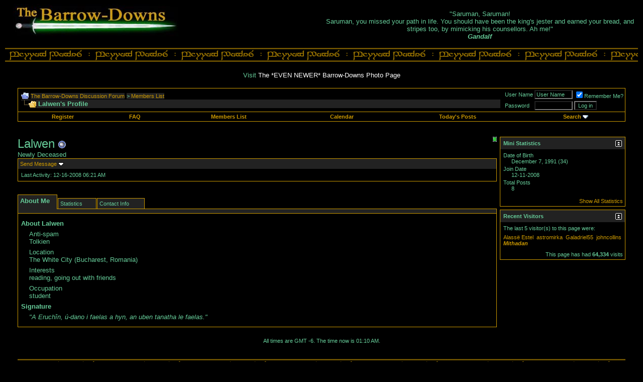

--- FILE ---
content_type: text/html; charset=ISO-8859-1
request_url: http://www.forum.barrowdowns.com/member.php?s=8116155177aa9f9607638adca87419a2&u=6862
body_size: 35241
content:
<!DOCTYPE html PUBLIC "-//W3C//DTD XHTML 1.0 Transitional//EN" "http://www.w3.org/TR/xhtml1/DTD/xhtml1-transitional.dtd">
<html xmlns="http://www.w3.org/1999/xhtml" dir="ltr" lang="en">
<head>
<meta http-equiv="Content-Type" content="text/html; charset=ISO-8859-1" />
<meta name="generator" content="vBulletin 3.8.9 Beta 4" />

<meta name="keywords" content="Middle,Earth,Encylopedia,Lord,Rings,J.R.R. Tolkien,Pictures,Gallery,Gandalf,Frodo,Bilbo,Sam,Pippen,Merry,Elrond,Sauron,Saruman,Gimli,Legolas,Boromir,Faramir,Gondor,Mordor,Ring,Gollum,Magic,Fantasy,War,Balrog,Moria,Hobbit,Dragon,Elf,Elves,Dwarf,Dwarves,Shire,Rohan,Smaug,Mirkwood" />
<meta name="description" content="Discussions of J.R.R. Tolkien's Middle-earth." />


<!-- CSS Stylesheet -->
<style type="text/css" id="vbulletin_css">
/**
* vBulletin 3.8.9 Beta 4 CSS
* Style: 'The Barrow-Downs (UBB6.x)'; Style ID: 5
*/
body
{
	background: #000000;
	color: #66cc99;
	font: 10pt verdana, geneva, lucida, 'lucida grande', arial, helvetica, sans-serif;
	margin: 5px 10px 10px 10px;
}
a:link, body_alink
{
	color: #cc9900;
}
a:visited, body_avisited
{
	color: #cc9900;
}
a:hover, a:active, body_ahover
{
	color: #FF4400;
}
.page
{
	background: #000000;
	color: #66cc99;
}
.page a:link, .page_alink
{
	color: cc9900;
}
.page a:visited, .page_avisited
{
	color: cc9900;
}
.page a:hover, .page a:active, .page_ahover
{
	color: ff4400;
}
td, th, p, li
{
	font: 10pt verdana, geneva, lucida, 'lucida grande', arial, helvetica, sans-serif;
}
.tborder
{
	background: #000000;
	color: #66cc99;
	border: 1px solid #cc9900;
}
.tcat
{
	background: #222222;
	color: #66cc99;
	font: bold 10pt verdana, geneva, lucida, 'lucida grande', arial, helvetica, sans-serif;
}
.tcat a:link, .tcat_alink
{
	color: #cc9900;
	text-decoration: none;
}
.tcat a:visited, .tcat_avisited
{
	color: #cc9900;
	text-decoration: none;
}
.tcat a:hover, .tcat a:active, .tcat_ahover
{
	color: #ff4400;
	text-decoration: none;
}
.thead
{
	background: #222222;
	color: #66cc99;
	font: bold 11px tahoma, verdana, geneva, lucida, 'lucida grande', arial, helvetica, sans-serif;
}
.thead a:link, .thead_alink
{
	color: #cc9900;
}
.thead a:visited, .thead_avisited
{
	color: #cc9900;
}
.thead a:hover, .thead a:active, .thead_ahover
{
	color: #ff4400;
}
.tfoot
{
	background: #222222;
	color: #66cc99;
}
.tfoot a:link, .tfoot_alink
{
	color: #cc9900;
	text-decoration: none;
}
.tfoot a:visited, .tfoot_avisited
{
	color: #cc9900;
	text-decoration: none;
}
.tfoot a:hover, .tfoot a:active, .tfoot_ahover
{
	color: #ff4400;
	text-decoration: none;
}
.alt1, .alt1Active
{
	background: 000000;
	color: 66cc99;
}
.alt1 a:link, .alt1_alink, .alt1Active a:link, .alt1Active_alink
{
	color: #cc9900;
	text-decoration: none;
}
.alt1 a:visited, .alt1_avisited, .alt1Active a:visited, .alt1Active_avisited
{
	color: #cc9900;
	text-decoration: none;
}
.alt1 a:hover, .alt1 a:active, .alt1_ahover, .alt1Active a:hover, .alt1Active a:active, .alt1Active_ahover
{
	color: #ff4400;
	text-decoration: none;
}
.alt2, .alt2Active
{
	background: 000000;
	color: #66cc99;
}
.alt2 a:link, .alt2_alink, .alt2Active a:link, .alt2Active_alink
{
	color: #cc9900;
	text-decoration: none;
}
.alt2 a:visited, .alt2_avisited, .alt2Active a:visited, .alt2Active_avisited
{
	color: #cc9900;
	text-decoration: none;
}
.alt2 a:hover, .alt2 a:active, .alt2_ahover, .alt2Active a:hover, .alt2Active a:active, .alt2Active_ahover
{
	color: #ff4400;
	text-decoration: none;
}
.inlinemod
{
	background: #FFFFCC;
	color: #000000;
}
.wysiwyg
{
	background: #000000;
	color: #66cc99;
	font: 10pt verdana, geneva, lucida, 'lucida grande', arial, helvetica, sans-serif;
}
.wysiwyg a:link, .wysiwyg_alink
{
	color: #cc9900;
	text-decoration: none;
}
.wysiwyg a:visited, .wysiwyg_avisited
{
	color: #cc9900;
	text-decoration: none;
}
.wysiwyg a:hover, .wysiwyg a:active, .wysiwyg_ahover
{
	color: #ff4400;
	text-decoration: none;
}
textarea, .bginput
{
	background: #000000;
	color: #66cc99;
	font: 10pt verdana, geneva, lucida, 'lucida grande', arial, helvetica, sans-serif;
}
.bginput option, .bginput optgroup
{
	font-size: 10pt;
	font-family: verdana, geneva, lucida, 'lucida grande', arial, helvetica, sans-serif;
}
.button
{
	background: #000000;
	color: #66cc99;
	font: 11px verdana, geneva, lucida, 'lucida grande', arial, helvetica, sans-serif;
}
select
{
	background: 000000;
	color: #66cc99;
	font: 11px verdana, geneva, lucida, 'lucida grande', arial, helvetica, sans-serif;
}
option, optgroup
{
	font-size: 11px;
	font-family: verdana, geneva, lucida, 'lucida grande', arial, helvetica, sans-serif;
}
.smallfont
{
	background: #000000;
	color: #66cc99;
	font: 11px verdana, geneva, lucida, 'lucida grande', arial, helvetica, sans-serif;
}
.time
{
	background: #000000;
	color: #66cc99;
}
.navbar
{
	background: #222222;
	color: #66cc99;
	font: 11px verdana, geneva, lucida, 'lucida grande', arial, helvetica, sans-serif;
}
.navbar a:link, .navbar_alink
{
	color: #cc9900;
	text-decoration: none;
}
.navbar a:visited, .navbar_avisited
{
	color: #cc9900;
	text-decoration: none;
}
.navbar a:hover, .navbar a:active, .navbar_ahover
{
	color: #ff4400;
	text-decoration: none;
}
.highlight
{
	background: #000000;
	color: #FF0000;
	font-weight: bold;
}
.fjsel
{
	background: #000000;
	color: #66cc99;
}
.fjdpth0
{
	background: #000000;
	color: #66cc99;
}
.fjdpth1
{
	background: #000000;
	color: #66cc99;
}
.fjdpth2
{
	background: #000000;
	color: #66cc99;
}
.fjdpth3
{
	background: #000000;
	color: #66cc99;
}
.fjdpth4
{
	background: #000000;
	color: #66cc99;
}
.panel
{
	background: #222222;
	color: #66cc99;
	padding: 10px;
	
}
.panel a:link, .panel_alink
{
	color: #cc9900;
	text-decoration: none;
}
.panel a:visited, .panel_avisited
{
	color: #cc9900;
	text-decoration: none;
}
.panel a:hover, .panel a:active, .panel_ahover
{
	color: #ff4400;
	text-decoration: none;
}
.panelsurround
{
	background: #000000;
	color: #66cc99;
}
legend
{
	background: #000000;
	color: #66cc99;
	font: 11px tahoma, verdana, geneva, lucida, 'lucida grande', arial, helvetica, sans-serif;
}
.vbmenu_control
{
	background: #000000;
	color: #66cc99;
	font: bold 11px tahoma, verdana, geneva, lucida, 'lucida grande', arial, helvetica, sans-serif;
	padding: 3px 6px 3px 6px;
	white-space: nowrap;
}
.vbmenu_control a:link, .vbmenu_control_alink
{
	color: #cc9900;
	text-decoration: none;
}
.vbmenu_control a:visited, .vbmenu_control_avisited
{
	color: #cc9900;
	text-decoration: none;
}
.vbmenu_control a:hover, .vbmenu_control a:active, .vbmenu_control_ahover
{
	color: #ff4400;
	text-decoration: underline;
}
.vbmenu_popup
{
	background: #000000;
	color: #66cc99;
	border: 1px solid #0B198C;
}
.vbmenu_option
{
	background: #000000;
	color: #66cc99;
	font: 11px verdana, geneva, lucida, 'lucida grande', arial, helvetica, sans-serif;
	white-space: nowrap;
	cursor: pointer;
}
.vbmenu_option a:link, .vbmenu_option_alink
{
	color: #cc9900;
	text-decoration: none;
}
.vbmenu_option a:visited, .vbmenu_option_avisited
{
	color: #cc9900;
	text-decoration: none;
}
.vbmenu_option a:hover, .vbmenu_option a:active, .vbmenu_option_ahover
{
	color: #ff4400;
	text-decoration: none;
}
.vbmenu_hilite
{
	background: #000000;
	color: #66cc99;
	font: 11px verdana, geneva, lucida, 'lucida grande', arial, helvetica, sans-serif;
	white-space: nowrap;
	cursor: pointer;
}
.vbmenu_hilite a:link, .vbmenu_hilite_alink
{
	color: #cc9900;
	text-decoration: none;
}
.vbmenu_hilite a:visited, .vbmenu_hilite_avisited
{
	color: #cc9900;
	text-decoration: none;
}
.vbmenu_hilite a:hover, .vbmenu_hilite a:active, .vbmenu_hilite_ahover
{
	color: #ff4400;
	text-decoration: none;
}
BODY {
	SCROLLBAR-BASE-COLOR: {categorybackcolor};
	SCROLLBAR-ARROW-COLOR: {categoryfontcolor};
}
SELECT {
	FONT-FAMILY: Verdana,Arial,Helvetica,sans-serif;
	FONT-SIZE: 11px;
	COLOR: #000000;
	BACKGROUND-COLOR: #CFCFCF
}
TEXTAREA, .bginput {
	FONT-SIZE: 12px;
	FONT-FAMILY: Verdana,Arial,Helvetica,sans-serif;
	COLOR: #000000;
	BACKGROUND-COLOR: #CFCFCF
}
A:link, A:visited, A:active {
	COLOR: {linkcolor};
}
A:hover {
	COLOR: {hovercolor};
}
#cat A:link, #cat A:visited, #cat A:active {
	COLOR: {categoryfontcolor};
	TEXT-DECORATION: none;
}
#cat A:hover {
	COLOR: {categoryfontcolor};
	TEXT-DECORATION: none;
}
#ltlink A:link, #ltlink A:visited, #ltlink A:active {
	COLOR: {linkcolor};
	TEXT-DECORATION: none;
}
#ltlink A:hover {
	COLOR: {hovercolor};
	TEXT-DECORATION: none;
}
.thtcolor {
	COLOR: {tableheadtextcolor};
}
a{Text-Decoration:None};
</style>
<link rel="stylesheet" type="text/css" href="clientscript/vbulletin_important.css?v=389b4" />


<!-- / CSS Stylesheet -->

<script type="text/javascript" src="clientscript/yui/yahoo-dom-event/yahoo-dom-event.js?v=389b4"></script>
<script type="text/javascript" src="clientscript/yui/connection/connection-min.js?v=389b4"></script>
<script type="text/javascript">
<!--
var SESSIONURL = "s=01063117a504160c194e54c85253265e&";
var SECURITYTOKEN = "guest";
var IMGDIR_MISC = "images/misc";
var vb_disable_ajax = parseInt("0", 10);
// -->
</script>
<script type="text/javascript" src="clientscript/vbulletin_global.js?v=389b4"></script>
<script type="text/javascript" src="clientscript/vbulletin_menu.js?v=389b4"></script>




<style type="text/css" id="memberinfo_css">
<!--
#content_container {
	width:100%;
	float:left;
	margin-right:-256px;
}
#content {
	margin-right:256px;
}
#sidebar_container {
	width:250px;
	float:right;
}

.list_no_decoration {
	list-style-type:none;
	margin:0px;
	padding:0px;
}

div.fixed_width_avatar {
	text-align:center;
	width:60px;
}

/**
* Memberinfo Small
*/
li.memberinfo_small {
	margin-top:6px;
}
li.memberinfo_small div.fixed_width_avatar {
	margin-right:6px;
}
li.memberinfo_small div.info_bar, #friends li.memberinfo_small div.info_bar {
	border-width:1px 0px 0px 0px;
	margin-bottom:6px;
}
li.memberinfo_small div.info_bar ul {
	padding:6px;
}
li.memberinfo_small ul.friend_im_list li {
	display:inline;
	margin-right:3px;
}
li.memberinfo_small ul.friend_im_list img {
	vertical-align:middle;
}

/**
* Memberinfo Tiny
*/
li.memberinfo_tiny {
	height:105px;
	width:75px;
	overflow:hidden;
	float:left;
	text-align:center;
	margin:1px;
}

/**
* Tabs and Blocks
*/
.content_block {
	margin-bottom:6px;
	padding:0px;
}
.content_block .block_row {
	padding:6px;
	margin:0px 0px 0px 0px;
}
.content_block .block_title {
	padding:6px;
	margin:0px 0px 0px 0px;
}
/*.content_block h4.thead, .content_block .block_title {
	padding:4px;
	margin:0px 0px 0px 0px;
}*/
.content_block .block_footer {
	text-align:right;
	padding:4px;
	margin:0px 0px 0px 0px;
}
a.collapse_gadget {
	float:right;
}

/**
* Popup Menus Built With List Markup
*/
ul.vbmenu_popup li {
	padding:4px;
	margin:0px 1px 1px 1px;
	white-space:nowrap;
}
ul.vbmenu_popup li.first {
	margin:1px;
}
ul.vbmenu_popup li.notext {
	font-size:1px;
}

/**
* Override Menu CSS for 'Send Message' Menu
*/
#minicontact_menu li.vbmenu_option, #minicontact_menu li.vbmenu_hilite {
	padding:0px;
	padding-right:4px;
}
#minicontact_menu li.vbmenu_option img, #minicontact_menu li.vbmenu_hilite img {
	padding:4px;
}

/**
* Profile Field List Title / Value Pairs
*/
dl.profilefield_list dd {
	margin-bottom:3px;
	margin-left:16px;
}

/**
* Sidebar profile field blocks
*/
#sidebar_container dl.profilefield_list {
	font-size:11px;
}

/**
* Top Panel
*/
#main_userinfo {
	margin-bottom:20px;
}
#main_userinfo #profilepic_cell {
	 border-bottom-width:0px;
	 padding:4px;
}
#main_userinfo .profilepic_adjacent {
	padding-left:6px;
}
#main_userinfo h1 {
	font-size:18pt;
	font-weight:normal;
	margin:0px;
}
#main_userinfo h2 {
	font-size:10pt;
	font-weight:normal;
	margin:0px;
}
#reputation_rank {
	float:right;
}
#reputation {
	margin-bottom:6px;
	text-align:right;
}
#rank {
	margin-bottom:6px;
	text-align:right;
}
#send_message_cell {
	padding-bottom:6px;
	text-align:right;
}
#link_bar ul {
	padding:4px;
}
#link_bar li.thead {
	float:left;
	margin-right:10px;
	white-space:nowrap;
	font-weight:normal;
	background:transparent;
}
#link_bar a {
	text-decoration:none;
}
#link_bar a:hover {
	text-decoration:underline;
}
#activity_info {
	border-top-width:0px;
}
#activity_info div.alt2 {
	padding:4px;
}
#link_bar #usercss_switch_link {
	float:right;
	margin-left:3px;
	margin-right:0px;
}

/**
* Visitor Messaging Tab
*/

#qc_error_div {
	text-align:left;
	margin-bottom:6px;
}
#qc_error_header {
	font-weight:bold;
}
#qc_error_okay {
	text-align:right;
}

#message_form {
	display:block;
	margin:0px;
}
#message_form textarea {
	width:98%;
	height:50px;
}
#message_form div.messagetext {
	text-align:left;
}
#message_form div.allowed_bbcode {
	float:left;
}
#message_form div.submit_button {
	text-align:right;
}

#visitor_messaging #inlinemodsel {
	float:right;
}

#visitor_messaging #view_my_conversation_link {
	float:right;
	text-decoration:none;
}

#visitor_message_inlinemod_form {
	margin:0px;
	display:block;
}

#message_list {
	border:none;
}
#message_list li {
	margin-bottom:6px;
}
#message_list div.fixed_width_avatar {
	margin-right:6px;
	float:left;
}
#message_list div.visitor_message_avatar_margin {
	margin-left:66px;
}
#message_list div.info_bar {
	border-width:1px 0px 0px 0px;
	margin-bottom:6px;
}
#message_list div.info_bar div.alt2 {
	padding:6px;
}
#message_list div.info_bar a.username {
	/*font-weight:bold;*/
}
#message_list .visitor_message_date {
	float:right;
}
#message_list .group_message_date {
	float:right;
}
#message_list .inlinemod_checkbox {
	float:right;
}
#message_list div.visitor_message_body {
	overflow:auto;
}
#message_list ul.controls {
	margin-top:6px;
	text-align:right;
}
#message_list ul.controls li {
	display:inline;
	margin-left:6px;
}
#message_list ul.controls a:link, #message_list ul.controls a:visited {
	text-decoration:none;
}
#message_list .deletedmessage{
	float: left
}

/**
* About Me Tab
*/
#aboutme li.profilefield_category {
	font-weight:bold;
	margin-top:6px;
}
#aboutme dl.profilefield_list {
	font-weight:normal;
	margin:6px 16px 0px 16px;
}
#aboutme dl.profilefield_list dd {
	margin-bottom:6px;
	margin-left:0px;
}
#aboutme #signature {
	width:100%;
	overflow:auto;
}
#aboutme #simple_aboutme_link {
	text-align: right;
	display: block;
}

/**
* About Me Tab (Alternative)
*/
#aboutme2 dl.profilefield_list dd {
	margin-bottom:6px;
	margin-left:0px;
}

/**
* Statistics Tab
*/
#stats fieldset.statistics_group {
	margin-top:6px;
}
#stats fieldset.statistics_group ul {
	padding:6px;
}
#stats fieldset.statistics_group ul li {
	margin-bottom:3px;
}

/**
* Statistics Tab (Alternative)
*/
#statistics2 ul.statistics_group li {
	margin-bottom:3px;
}

/**
* Friends Tab
*/
#friends a.edit_friends_link {
	float:right;
}
#friends_mini a.edit_friends_link {
	float:right;
	margin-left:10px;
}

/**
* Infractions Tab
*/
div#infractions.content_block {
	padding:0px;
}

/**
* Contact Info Tab
*/
#contactinfo fieldset {
	margin-bottom:6px;
}
#contactinfo div.fieldset_padding {
	padding:6px;
}
#contactinfo #messaging_list li {
	margin-bottom:3px;
	margin-right:16px;
	float:left;
	white-space:nowrap;
}
#contactinfo #instant_messaging_list li {
	margin-top:6px;
	margin-right:6px;
	position:relative;
}
#contactinfo #instant_messaging_list .im_img_link {
	vertical-align: middle;
}
#contactinfo #instant_messaging_list .im_txt_link {
	position:absolute;
	left:75px;
}
#contactinfo #additional_contact_details dd {
	margin-left:0px;
	margin-bottom:6px;
}

/**
* Albums Block
*/
#albums_mini_list li {
	text-align:center;
	margin-bottom:6px;
}

/**
* Mini Friends Block
*/

#friends_mini_list a.username {
	display:block;
	margin-top:3px;
}
#friends_mini div.friends_counter {
	padding-bottom:6px;
}

/**
* Groups Block
*/
span.group_count {
	float:right;
}
ul.group_list {
	margin:6px 0px 0px 6px;
}
ul.group_list li {
	display:inline;
	margin-right:3px;
}
#public_usergroup_list a:link, #public_usergroup_list a:visited {
	text-decoration:none;
}

/**
* Traffic Block
*/
ol.last_visitors_list {
	margin:0px;
	margin-top:6px;
}
ol.last_visitors_list li {
	display:inline;
	margin-right:3px;
}


-->
</style>
<style type="text/css" id="vbulletin_tabctrl_css">
@import url("clientscript/vbulletin_tabctrl.css?v=389b4");

</style>

<script type="text/javascript" src="clientscript/vbulletin_tabctrl.js?v=389b4"></script>
<script type="text/javascript" src="clientscript/vbulletin_quick_edit_generic.js?v=389b4"></script>
<script type="text/javascript" src="clientscript/vbulletin_quick_edit_visitormessage.js?v=389b4"></script>

<title>The Barrow-Downs Discussion Forum - View Profile: Lalwen</title>


<script type="text/javascript">
<!--
vbphrase['server_failed_respond_try_again'] = "The server failed to respond in time. Please try again.";
vbphrase['edit_value'] = "Edit Value";


-->
</script>

</head>
<body>

<!-- logo -->
<a name="top"></a>
<table border="0" width="100%" cellpadding="0" cellspacing="0" align="center">
	<tr>
		<td width=50% align="left"><a href="index.php?s=01063117a504160c194e54c85253265e&amp;"><img src="images/forumlogo.jpg" border="0" alt="The Barrow-Downs Discussion Forum" /></a></td>
		<td><center>
<script language="javascript1.2" src="includes/quoteswap.js"></script></center></td>
	</tr>
</table>
<!-- /logo -->
<table width=100% height="29" background="http://forum.barrowdowns.com/images/runestripe1.gif" cellpadding="0" cellspacing="0" border="0"><br>
<tr><td>
<img src="http://www.barrowdowns.com/images/blank.gif" width="100%" height="29"></td></tr>
</table>
<table width=100%><tr><td>
<center><br>Visit <a href="http://www.freewebs.com/barrow-downs/" style="color:#ffffff" target="new">The *EVEN NEWER* Barrow-Downs Photo Page</a></center>
</td></tr></table>
<!-- open content container -->

<div align="center">
	<div class="page" style="width:100%; text-align:left">
		<div style="padding:0px 25px 0px 25px" align="left">




<script type="text/javascript">
<!--
function log_out()
{
	ht = document.getElementsByTagName("html");
	ht[0].style.filter = "progid:DXImageTransform.Microsoft.BasicImage(grayscale=1)";
	if (confirm('Are you sure you want to log out?'))
	{
		return true;
	}
	else
	{
		ht[0].style.filter = "";
		return false;
	}
}
//-->
</script>

<br />

<!-- breadcrumb, login, pm info -->
<table class="tborder" cellpadding="6" cellspacing="0" border="0" width="100%" align="center">
<tr>
	<td class="alt1" width="100%">
		
			<table cellpadding="0" cellspacing="0" border="0">
			<tr valign="bottom">
				<td><a href="#" onclick="history.back(1)"><img src="images/misc/navbits_start.gif" alt="Go Back" border="0" /></a></td>
				<td>&nbsp;</td>
				<td width="100%"><span class="navbar"><a href="index.php?s=01063117a504160c194e54c85253265e&amp;">The Barrow-Downs Discussion Forum</a></span> 
	<span class="navbar">&gt; <a href="memberlist.php?s=01063117a504160c194e54c85253265e">Members List</a></span>

</td>
			</tr>
			<tr>
				<td class="navbar" style="font-size:10pt; padding-top:1px" colspan="3"><a href="/member.php?u=6862"><img class="inlineimg" src="images/misc/navbits_finallink.gif" alt="Reload this Page" border="0" /></a> <strong>
	Lalwen's Profile

</strong></td>
			</tr>
			</table>			
		
	</td>	
	
	
		
		<td class="alt2" nowrap="nowrap" style="padding:0px">
			
		<!-- login form -->
		<form action="login.php" method="post" onsubmit="md5hash(vb_login_password,vb_login_md5password)">
		<script type="text/javascript" src="clientscript/vbulletin_md5.js"></script>
		<table cellpadding="0" cellspacing="3" border="0">
		<tr>
			<td class="smallfont">User Name</td>
			<td><input type="text" class="button" name="vb_login_username" id="navbar_username" size="10" accesskey="u" tabindex="1" value="User Name" onfocus="if (this.value == 'User Name') this.value = '';" /></td>
			<td class="smallfont" colspan="2" nowrap="nowrap"><label for="cb_cookieuser_navbar"><input type="checkbox" name="cookieuser" value="1" tabindex="3" id="cb_cookieuser_navbar" accesskey="c" checked="checked" />Remember Me?</label></td>
		</tr>
		<tr>
			<td class="smallfont">Password</td>
			<td><input type="password" class="button" name="vb_login_password" size="10" accesskey="p" tabindex="2" /></td>
			<td><input type="submit" class="button" value="Log in" tabindex="4" title="Enter your username and password in the boxes provided to login, or click the 'register' button to create a profile for yourself." accesskey="s" /></td>
		</tr>
		</table>
		<input type="hidden" name="s" value="01063117a504160c194e54c85253265e" />
	<input type="hidden" name="securitytoken" value="guest" />
		<input type="hidden" name="do" value="login" />
		<input type="hidden" name="forceredirect" value="1" />			
		<input type="hidden" name="vb_login_md5password" />
		</form>
		<!-- / login form -->
			
		</td>
		
		
	
</tr>
</table>
<!-- / breadcrumb, login, pm info -->

<!-- nav buttons bar -->
<div align="center">
	<table class="tborder" cellpadding="6" cellspacing="0" border="0" width="100%" align="center" style="border-top-width:0px">
	<tr align="center">	
		<!--<td class="vbmenu_control"><a href="index.php?s=01063117a504160c194e54c85253265e&amp;">Home</a></td>-->
		
		
		
			<td class="vbmenu_control"><a href="register.php?s=01063117a504160c194e54c85253265e&amp;">Register</a></td>
		
		<td class="vbmenu_control"><a href="faq.php?s=01063117a504160c194e54c85253265e&amp;">FAQ</a></td>
		<td class="vbmenu_control"><a href="memberlist.php?s=01063117a504160c194e54c85253265e&amp;">Members List</a></td>
		<td class="vbmenu_control"><a href="calendar.php?s=01063117a504160c194e54c85253265e&amp;">Calendar</a></td>
				
			
				
				<td class="vbmenu_control"><a href="search.php?s=01063117a504160c194e54c85253265e&amp;do=getdaily">Today's Posts</a></td>
				
				<td id="navbar_search" class="vbmenu_control"><a href="search.php?s=01063117a504160c194e54c85253265e&amp;">Search</a> <script type="text/javascript"> vbmenu_register("navbar_search"); </script></td>
			
			
		
		
	</tr>
	</table>
</div>
<!-- / nav buttons bar -->

<br />
<br />








<!-- NAVBAR POPUP MENUS -->
	
	
	<!-- header quick search form -->
	<div class="vbmenu_popup" id="navbar_search_menu" style="display:none">
		<table cellpadding="4" cellspacing="1" border="0">
		<tr>
			<td class="thead">Search Forums</td>
		</tr>
		<tr>
			<td class="vbmenu_option" title="nohilite">
			<form action="search.php" method="post">
				<input type="hidden" name="do" value="process" />
				<input type="hidden" name="showposts" value="0" />
				<input type="text" class="bginput" name="query" size="20" /><input type="submit" class="button" value="Go"  /><br />
			</form>
			</td>
		</tr>
		<tr>
			<td class="vbmenu_option"><a href="search.php?s=01063117a504160c194e54c85253265e&amp;">Advanced Search</a></td>
		</tr>
		</table>
	</div>
	<!-- / header quick search form -->
	

	
<!-- / NAVBAR POPUP MENUS -->



<!-- begin user css -->
<div id="usercss" class="floatcontainer">

<div id="content_container">
	<div id="content">

		<div id="main_userinfo" class="floatcontainer">
			<table cellpadding="0" cellspacing="0" border="0" width="100%">
			<tr>
				
				<td valign="top" width="100%" id="username_box">
					
						<div id="reputation_rank">
							
								<div id="reputation"><img class="inlineimg" src="images/reputation/reputation_pos.gif" alt="Lalwen has just left Hobbiton." border="0" /></div>
							
							
						</div>
					
					<h1>Lalwen <img class="inlineimg" src="images/statusicon/user_offline.gif" alt="Lalwen is offline" border="0" />

</h1>
					
						<h2>Newly Deceased</h2>
					
				</td>
			</tr>
			</table>

			<!-- link bar -->
			<div class="tborder content_block" id="link_bar">
			
				<ul class="thead block_row block_title list_no_decoration floatcontainer">
					
						
					

					
						<li class="thead" id="minicontact"><a href="#contactinfo">Send Message</a> <script type="text/javascript">vBmenu.register("minicontact");</script></li>
					

					

					

					

				</ul>
			

				<!-- current activity -->
				
					<div class="alt2 smallfont block_row" id="activity_info">
						
							<div id="last_online">
								<span class="shade">Last Activity:</span> 12-16-2008 <span class="time">06:21 AM</span>
							</div>
						
						
					</div>
				
				<!-- / current activity -->

			</div>
			<!-- / link bar -->

			<!-- user list menu -->
			<ul id="userlists_menu" class="vbmenu_popup list_no_decoration" style="display: none">
				<li class="thead first">User Lists</li>
				
				
				
				
				
				
			</ul>

			
			<!-- contact popup menu -->
			<ul id="minicontact_menu" class="vbmenu_popup list_no_decoration" style="display:none">
				
				
				
				
				
				
					<li class="thead first">Instant Messaging</li>
					
					
					
					
						<li class="vbmenu_option"><img src="images/misc/im_yahoo.gif" alt="" class="alt2 inlineimg" /> <a href="#" dir="ltr" onclick="imwindow('yahoo', '6862', 400, 200); return false;">Send a Yahoo! message to Lalwen</a></li>
					
					
				
				
			</ul>
			<!-- / contact popup menu -->
			
	</div>

	<div id="profile_tabs">
		
		
		<!-- aboutme -->
<div id="aboutme" class="tborder content_block">
	<h4 class="thead block_title">
		<a href="#top" class="collapse_gadget" onclick="return toggle_collapse('aboutme')"><img id="collapseimg_aboutme" src="images/buttons/collapse_generic.gif" alt="" border="0" /></a>
		<a name="aboutme"></a>
		<span class="block_name">About Me</span>
	</h4>
	<div class="block_content" id="collapseobj_aboutme" style=""><div class="alt1 block_row">


<ul class="list_no_decoration">
	
	<li class="profilefield_category">About Lalwen
		
		<dl class="list_no_decoration profilefield_list">
			
	<dt class="shade">Anti-spam</dt>
	<dd>Tolkien</dd>

	<dt class="shade">Location</dt>
	<dd>The White City  (Bucharest, Romania)</dd>

	<dt class="shade">Interests</dt>
	<dd>reading, going out with friends</dd>

	<dt class="shade">Occupation</dt>
	<dd>student</dd>

		</dl>
	</li>

	
		<li class="profilefield_category">
			Signature
			<dl class="list_no_decoration profilefield_list"><dd id="signature"><i>&quot;A Eruchîn, ú-dano i faelas a hyn, an uben tanatha le faelas.&quot;</i></dd></dl>
		</li>
	
</ul>
</div></div>
</div>
<!-- / aboutme -->
		<!-- stats -->
<div id="stats" class="tborder content_block">
	<h4 class="thead block_title">
		<a href="#top" class="collapse_gadget" onclick="return toggle_collapse('stats')"><img id="collapseimg_stats" src="images/buttons/collapse_generic.gif" alt="" border="0" /></a>
		<a name="stats"></a>
		<span class="block_name">Statistics</span>
	</h4>
	<div class="block_content" id="collapseobj_stats" style=""><div class="alt1 block_row">
	

	<fieldset class="statistics_group">
		<legend>Total Posts</legend>
		<ul class="list_no_decoration">
			<li><span class="shade">Total Posts:</span> 8</li>
			<li><span class="shade">Posts Per Day:</span> 0.00</li>
			
			<li><a href="search.php?s=01063117a504160c194e54c85253265e&amp;do=finduser&amp;u=6862" rel="nofollow">Find all posts by Lalwen</a></li>
			<li><a href="search.php?s=01063117a504160c194e54c85253265e&amp;do=finduser&amp;u=6862&amp;starteronly=1" rel="nofollow">Find all threads started by Lalwen</a></li>
		</ul>
	</fieldset>

	
	

	

	

	<fieldset class="statistics_group">
		<legend>General Information</legend>
		<ul class="list_no_decoration">
			
				<li><span class="shade">Last Activity:</span> 12-16-2008 <span class="time">06:21 AM</span></li>
			
			
			<li><span class="shade">Join Date:</span> 12-11-2008</li>
			
			
		</ul>
	</fieldset>

	
</div></div>
</div>
<!-- / stats -->
		
		
		<!-- contactinfo -->
<div id="contactinfo" class="tborder content_block">
	<h4 class="thead block_title">
		<a href="#top" class="collapse_gadget" onclick="return toggle_collapse('contactinfo')"><img id="collapseimg_contactinfo" src="images/buttons/collapse_generic.gif" alt="" border="0" /></a>
		<a name="contactinfo"></a>
		<span class="block_name">Contact Info</span>
	</h4>
	<div class="block_content" id="collapseobj_contactinfo" style=""><div class="alt1 block_row">


	
		<fieldset>
			<legend>Instant Messaging</legend>
			<div class="fieldset_padding floatcontainer">
				<div>Send an Instant Message to Lalwen Using...</div>
				<ul class="list_no_decoration" id="instant_messaging_list">
					<li>
	<span class="im_img_link"><a href="#" onclick="imwindow('yahoo', '6862', 400, 200); return false;"><img src="images/misc/im_yahoo.gif" alt="Send a message via Yahoo to Lalwen" border="0" /></a></span>
	<span class="smallfont shade">Yahoo!</span>
	<a href="#" dir="ltr" class="im_txt_link" onclick="imwindow('yahoo', '6862', 500, 450); return false;">ioana_a37</a>
</li>
				</ul>
			</div>
		</fieldset>
	

	<dl class="list_no_decoration" id="additional_contact_details">
	
	
	<dt class="shade">This Page</dt>
		<dd><a href="http://www.forum.barrowdowns.com/member.php?u=6862">http://www.forum.barrowdowns.com/member.php?u=6862</a></dd>
	
	</dl>
</div></div>
</div>
<!-- / contactinfo -->
		
	</div>

	<script type="text/javascript">
	<!--
	vBulletin.register_control("vB_TabCtrl", "profile_tabs", "", "&raquo;", "profile.php?u=2&do=loadtab&tabid={1:tabid}");
	//-->
	</script>

</div>
</div>

<div id="sidebar_container">
	<!-- sidebar -->
	
	<!-- stats_mini -->
<div id="stats_mini" class="tborder content_block">
	<h4 class="thead block_title">
		<a href="#top" class="collapse_gadget" onclick="return toggle_collapse('stats_mini')"><img id="collapseimg_stats_mini" src="images/buttons/collapse_generic.gif" alt="" border="0" /></a>
		<a name="stats_mini"></a>
		<span class="block_name">Mini Statistics</span>
	</h4>
	<div class="block_content" id="collapseobj_stats_mini" style=""><div class="alt1 block_row">
	<table cellpadding="0" cellspacing="0" border="0">
	<tr valign="top">
		<td width="100%">
			<dl class="smallfont list_no_decoration profilefield_list">
				
					<dt class="shade">Date of Birth</dt>
					<dd>December 7, 1991 (34)</dd>
					
				<dt class="shade">Join Date</dt>
				<dd>12-11-2008</dd>
				<dt class="shade">Total Posts</dt>
				<dd>8</dd>
				
			</dl>
		</td>
		
	</tr>
	</table>
</div>
<div class="alt2 smallfont block_row block_footer"><a href="#stats" onclick="return vB_TabCtrls['profile_tabs'].switch_tab('stats')">Show All Statistics</a></div></div>
</div>
<!-- / stats_mini -->
	
	
	
	
	
	<!-- visitors -->
<div id="visitors" class="tborder content_block">
	<h4 class="thead block_title">
		<a href="#top" class="collapse_gadget" onclick="return toggle_collapse('visitors')"><img id="collapseimg_visitors" src="images/buttons/collapse_generic.gif" alt="" border="0" /></a>
		<a name="visitors"></a>
		<span class="block_name">Recent Visitors</span>
	</h4>
	<div class="block_content" id="collapseobj_visitors" style="">
<div class="alt1 smallfont block_row">
	The last 5 visitor(s) to this page were:

	<ol class="list_no_decoration last_visitors_list">
		<li class="smallfont"><a href="member.php?s=01063117a504160c194e54c85253265e&amp;u=19323">Alassë Estel</a> </li><li class="smallfont"><a href="member.php?s=01063117a504160c194e54c85253265e&amp;u=19586">astromirka</a> </li><li class="smallfont"><a href="member.php?s=01063117a504160c194e54c85253265e&amp;u=8424">Galadriel55</a> </li><li class="smallfont"><a href="member.php?s=01063117a504160c194e54c85253265e&amp;u=19602">johncollins</a> </li><li class="smallfont"><a href="member.php?s=01063117a504160c194e54c85253265e&amp;u=4"><b><i>Mithadan</b></i></a> </li>
	</ol>
</div>

<div class="alt2 smallfont block_row block_footer">
	This page has had <strong>64,334</strong> visits
</div></div>
</div>
<!-- / visitors -->
	
	<!-- / sidebar -->
</div>

<!-- end usercss -->
</div>

<br />
<div class="smallfont" align="center">All times are GMT -6. The time now is <span class="time">01:10 AM</span>.</div>
<br />

<table width=100% height="29" background="http://forum.barrowdowns.com/images/runestripe1.gif" cellpadding="0" cellspacing="0" border="0"><br>
<tr><td>
<img src="http://www.barrowdowns.com/images/blank.gif" width="100%" height="29"></td></tr>
</table>


		</div>
	</div>
</div>

<!-- / close content container -->
<!-- /content area table -->

<form action="index.php" method="get">
	
<table cellpadding="6" cellspacing="0" border="0" width="100%" class="page" align="center">
<tr>
	
	<td class="tfoot" align="right">
		<div class="smallfont">
			<strong>
				<a href="mailto:bw@barrowdowns.com">Contact Us</a> -
				<a href="http://www.barrowdowns.com">The Barrow-Downs</a> -
				
				
				<a href="archive/index.php">Archive</a> -
				<!-- - <a href="">Privacy Statement</a> - -->
				<a href="#top" onclick="self.scrollTo(0, 0); return false;">Top</a>
			</strong>
		</div>
	</td>
</tr>
</table>

<br />

<div align="center">
	<div class="smallfont" align="center">
	<!-- Do not remove this copyright notice -->
	Powered by vBulletin&reg; Version 3.8.9 Beta 4<br />Copyright &copy;2000 - 2026, vBulletin Solutions, Inc.
	<!-- Do not remove this copyright notice -->
	</div>
	
	<div class="smallfont" align="center">
	<!-- Do not remove <img src="http://www.forum.barrowdowns.com/cron.php?s=01063117a504160c194e54c85253265e&amp;rand=1769411436" alt="" width="1" height="1" border="0" /> or your scheduled tasks will cease to function -->
	<img src="http://www.forum.barrowdowns.com/cron.php?s=01063117a504160c194e54c85253265e&amp;rand=1769411436" alt="" width="1" height="1" border="0" />
	<!-- Do not remove <img src="http://www.forum.barrowdowns.com/cron.php?s=01063117a504160c194e54c85253265e&amp;rand=1769411436" alt="" width="1" height="1" border="0" /> or your scheduled tasks will cease to function -->
	
	
	</div>
</div>

</form>



<script type="text/javascript">
<!--
	// Main vBulletin Javascript Initialization
	vBulletin_init();

	// Initialize 'Active' Table Cells
	//vBulletin_init();
//-->
</script>

</body>
</html>